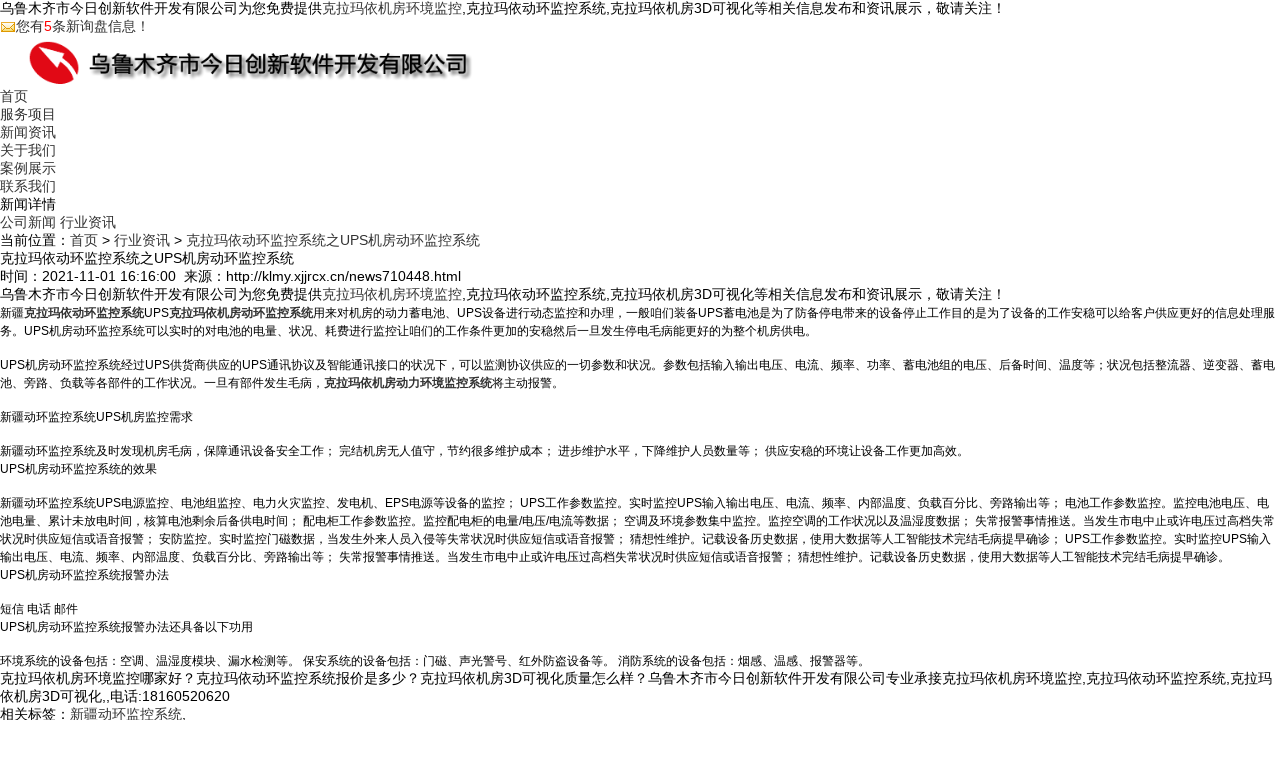

--- FILE ---
content_type: text/html
request_url: http://klmy.xjjrcx.cn/news710448.html
body_size: 5812
content:
<!DOCTYPE html>
<html>
<head>
	<meta charset="gb2312">
	<title>克拉玛依动环监控系统之UPS机房动环监控系统 -- 乌鲁木齐市今日创新软件开发有限公司</title>
	<meta name="Keywords" content="新疆动环监控系统">
	<link rel="stylesheet" href="/template/NESTX0016/pc/lib/style.css">
	<script src="/template/NESTX0016/pc/lib/jquery.js"></script>
	<script src="/template/NESTX0016/pc/lib/foucsbox.js"></script>
<script>
(function(){
    var bp = document.createElement('script');
    var curProtocol = window.location.protocol.split(':')[0];
    if (curProtocol === 'https') {
        bp.src = 'https://zz.bdstatic.com/linksubmit/push.js';
    }
    else {
        bp.src = 'http://push.zhanzhang.baidu.com/push.js';
    }
    var s = document.getElementsByTagName("script")[0];
    s.parentNode.insertBefore(bp, s);
})();
</script></head>
<body>
<div class="top_t">
	<div class="w top_in">
		<div class="lr">
			乌鲁木齐市今日创新软件开发有限公司为您免费提供<a href="/">克拉玛依机房环境监控</a>,克拉玛依动环监控系统,克拉玛依机房3D可视化等相关信息发布和资讯展示，敬请关注！
		</div>
		<div class="lc">
			<script type="text/javascript" src="http://webapi.weidaoliu.com/msg/msgstat.ashx?shopid=19405"></script>  
		</div>
	</div>
</div>
	
<div class="clearfix w top">
	<div class="logo fl">
		<img src="/img.ashx?shopid=19405&file=logo.png" alt="乌鲁木齐市今日创新软件开发有限公司"  height="52"/>	
	</div>
	<div class="nav fr">
		<ul>
			<li><a rel="nofollow" href="/">首页</a></li>
			<li><a rel="nofollow" href="/product.html">服务项目</a></li>
			<li><a rel="nofollow" href="/news.html">新闻资讯</a></li>
			<li><a rel="nofollow" href="/about.html">关于我们</a></li>
			<li><a rel="nofollow" href="/case.html">案例展示</a></li>
			<li><a rel="nofollow" href="/contact.html">联系我们</a></li>
		</ul>
	</div>
</div>


<!-- banner开始 -->
<div class="ban">
	<div class="banPa">
		<div id="foucsBox">
			<ul class="imgCon">		
			</ul>
			<div class="foucs"></div>
		</div>
		
		<script type="text/javascript">
			imgLink = new Array();
			picarr = new Array();
			var swf_width=1920;
			var swf_height=450;
			var files = "";
			var links = "";
			var texts = "";
			picarr[1] = "/img.ashx?shopid=19405&no=true&file=2021121414015938.jpg";picarr[2] = "/img.ashx?shopid=19405&no=true&file=202112141358415.jpg";picarr[3] = "/img.ashx?shopid=19405&no=true&file=2021121414004164.jpg";
			for(i=1;i<picarr.length;i++){
			  if(files=="") files = picarr[i];
			  else files += "|"+picarr[i];
				$(".imgCon").append(" <li><a href="+imgLink[i]+" target='_blank'><img src="+picarr[i]+" /></a></li>")//调用后台图片和链接 
			}			
			
		</script>
	</div>   
</div> 
<!-- banner结束 -->
<div class="clearfix main">
	<div class="w">
		<div class="tit">
			<span>新闻详情</span>
		</div>
		<div class="PNtype">
			
				<a href="/newstype23874.html" title="公司新闻">公司新闻</a>
			
				<a href="/newstype23875.html" title="行业资讯">行业资讯</a>
			
		</div>

		<div class="middle">
			<div class="in_Nav"><span>当前位置：<a href="/">首页</a> &gt; <a href="newstype23875.html">行业资讯</a> &gt; <a href="news710448.html">克拉玛依动环监控系统之UPS机房动环监控系统</a></span></div>
			<div class="Txt"> 

				<div class="insNewsArti">
					<h1>克拉玛依动环监控系统之UPS机房动环监控系统</h1>
					<div class="title_s">时间：2021-11-01 16:16:00&nbsp;&nbsp;<span>来源：http://klmy.xjjrcx.cn/news710448.html</span></div>
					<div class="newsview"><p><p>乌鲁木齐市今日创新软件开发有限公司为您免费提供<a href="/">克拉玛依机房环境监控</a>,克拉玛依动环监控系统,克拉玛依机房3D可视化等相关信息发布和资讯展示，敬请关注！</p><p><font face="sans serif, tahoma, verdana, helvetica"><span style="font-size: 12px;">新疆<a href="http://klmy.xjjrcx.cn" target="_blank"><strong>克拉玛依动环监控系统</strong></a></span></font><span style="font-family: &quot;sans serif&quot;, tahoma, verdana, helvetica; font-size: 12px;">UPS<a href="/protype101369.html" target="_blank"><strong>克拉玛依机房动环监控系统</strong></a>用来对机房的动力蓄电池、UPS设备进行动态监控和办理，一般咱们装备UPS蓄电池是为了防备停电带来的设备停止工作目的是为了设备的工作安稳可以给客户供应更好的信息处理服务。UPS机房动环监控系统可以实时的对电池的电量、状况、耗费进行监控让咱们的工作条件更加的安稳然后一旦发生停电毛病能更好的为整个机房供电。</span><br style="font-family: &quot;sans serif&quot;, tahoma, verdana, helvetica; font-size: 12px;"><br style="font-family: &quot;sans serif&quot;, tahoma, verdana, helvetica; font-size: 12px;"><span style="font-family: &quot;sans serif&quot;, tahoma, verdana, helvetica; font-size: 12px;">UPS机房动环监控系统经过UPS供货商供应的UPS通讯协议及智能通讯接口的状况下，可以监测协议供应的一切参数和状况。参数包括输入输出电压、电流、频率、功率、蓄电池组的电压、后备时间、温度等；状况包括整流器、逆变器、蓄电池、旁路、负载等各部件的工作状况。一旦有部件发生毛病，<a href="/protype101276.html" target="_blank"><strong>克拉玛依机房动力环境监控系统</strong></a>将主动报警。</span><br style="font-family: &quot;sans serif&quot;, tahoma, verdana, helvetica; font-size: 12px;"><br style="font-family: &quot;sans serif&quot;, tahoma, verdana, helvetica; font-size: 12px;"><font face="sans serif, tahoma, verdana, helvetica"><span style="font-size: 12px;">新疆动环监控系统UPS机房监控需求</span></font><br style="font-family: &quot;sans serif&quot;, tahoma, verdana, helvetica; font-size: 12px;"><br style="font-family: &quot;sans serif&quot;, tahoma, verdana, helvetica; font-size: 12px;"><font face="sans serif, tahoma, verdana, helvetica"><span style="font-size: 12px;">新疆动环监控系统及时发现机房毛病，保障通讯设备安全工作； 完结机房无人值守，节约很多维护成本； 进步维护水平，下降维护人员数量等； 供应安稳的环境让设备工作更加高效。</span></font><br style="font-family: &quot;sans serif&quot;, tahoma, verdana, helvetica; font-size: 12px;"><span style="font-family: &quot;sans serif&quot;, tahoma, verdana, helvetica; font-size: 12px;">UPS机房动环监控系统的效果</span><br style="font-family: &quot;sans serif&quot;, tahoma, verdana, helvetica; font-size: 12px;"><br style="font-family: &quot;sans serif&quot;, tahoma, verdana, helvetica; font-size: 12px;"><font face="sans serif, tahoma, verdana, helvetica"><span style="font-size: 12px;">新疆动环监控系统UPS电源监控、电池组监控、电力火灾监控、发电机、EPS电源等设备的监控； UPS工作参数监控。实时监控UPS输入输出电压、电流、频率、内部温度、负载百分比、旁路输出等； 电池工作参数监控。监控电池电压、电池电量、累计未放电时间，核算电池剩余后备供电时间； 配电柜工作参数监控。监控配电柜的电量/电压/电流等数据； 空调及环境参数集中监控。监控空调的工作状况以及温湿度数据； 失常报警事情推送。当发生市电中止或许电压过高档失常状况时供应短信或语音报警； 安防监控。实时监控门磁数据，当发生外来人员入侵等失常状况时供应短信或语音报警； 猜想性维护。记载设备历史数据，使用大数据等人工智能技术完结毛病提早确诊； UPS工作参数监控。实时监控UPS输入输出电压、电流、频率、内部温度、负载百分比、旁路输出等； 失常报警事情推送。当发生市电中止或许电压过高档失常状况时供应短信或语音报警； 猜想性维护。记载设备历史数据，使用大数据等人工智能技术完结毛病提早确诊。</span></font><br style="font-family: &quot;sans serif&quot;, tahoma, verdana, helvetica; font-size: 12px;"><span style="font-family: &quot;sans serif&quot;, tahoma, verdana, helvetica; font-size: 12px;">UPS机房动环监控系统报警办法</span><br style="font-family: &quot;sans serif&quot;, tahoma, verdana, helvetica; font-size: 12px;"><br style="font-family: &quot;sans serif&quot;, tahoma, verdana, helvetica; font-size: 12px;"><span style="font-family: &quot;sans serif&quot;, tahoma, verdana, helvetica; font-size: 12px;">短信 电话 邮件</span><br style="font-family: &quot;sans serif&quot;, tahoma, verdana, helvetica; font-size: 12px;"><span style="font-family: &quot;sans serif&quot;, tahoma, verdana, helvetica; font-size: 12px;">UPS机房动环监控系统报警办法还具备以下功用</span><br style="font-family: &quot;sans serif&quot;, tahoma, verdana, helvetica; font-size: 12px;"><br style="font-family: &quot;sans serif&quot;, tahoma, verdana, helvetica; font-size: 12px;"><span style="font-family: &quot;sans serif&quot;, tahoma, verdana, helvetica; font-size: 12px;">环境系统的设备包括：空调、温湿度模块、漏水检测等。 保安系统的设备包括：门磁、声光警号、红外防盗设备等。 消防系统的设备包括：烟感、温感、报警器等。</span></p><p>克拉玛依机房环境监控哪家好？克拉玛依动环监控系统报价是多少？克拉玛依机房3D可视化质量怎么样？乌鲁木齐市今日创新软件开发有限公司专业承接克拉玛依机房环境监控,克拉玛依动环监控系统,克拉玛依机房3D可视化,,电话:18160520620</p></p></div>
					<div class="tag">相关标签：<a href='/news.html?key=新疆动环监控系统'>新疆动环监控系统</a>,</div>
					<div class="viewpage">
						<div class="main_r_nav"><div>上一条：<a href="news710451.html">克拉玛依动环监控系统的组成系统是什么？</a></div><div>下一条：<a href="news706388.html">克拉玛依机房3D可视化信息管理平台让运维管理更高效率！ </a></div></div>
						<div class="returnlist"><a rel="nofollow" href="/news.html" title="返回列表">返回列表</a></div>
					</div>
					
					<div class="rtt">&#8226;相关新闻</div><hr />
					<div class="infons clearfix">
						<ul>
							
								<li>
									<a rel="nofollow" href="/news1079013.html" title="什么是克拉玛依动环监控系统体系">什么是克拉玛依动环监控系统体系</a>
								</li>
							
								<li>
									<a rel="nofollow" href="/news1065948.html" title="克拉玛依动环监控系统在线监测机房环境，远程运维">克拉玛依动环监控系统在线监测机房环境，远程运维</a>
								</li>
							
								<li>
									<a rel="nofollow" href="/news1056457.html" title="什么是动环监控？克拉玛依动环监控系统的组成和价值？">什么是动环监控？克拉玛依动环监控系统的组成和价值？</a>
								</li>
							
								<li>
									<a rel="nofollow" href="/news1056456.html" title="什么是克拉玛依动环监控系统?智能运维机房">什么是克拉玛依动环监控系统?智能运维机房</a>
								</li>
							
								<li>
									<a rel="nofollow" href="/news1048756.html" title="克拉玛依动环监控系统是什么">克拉玛依动环监控系统是什么</a>
								</li>
							
								<li>
									<a rel="nofollow" href="/news1048755.html" title="什么是克拉玛依动环监控系统？在线运维，升级机房管理模式">什么是克拉玛依动环监控系统？在线运维，升级机房管理模式</a>
								</li>
							
						</ul>
					</div>
						
						
					<div class="rtt">&#8226;相关产品</div><hr />
					<div class="infopro clearfix">
						<ul>
						  
						</ul>
					</div>
				</div>
				
			</div>
		</div>
	</div>
</div>
<div class="clearfix footer">
	<div class="w foot_top">
		<ul>
			<li class="iaddress"><h3>乌鲁木齐市沙区扬子江路213号红十月</h3></li>
			<li class="itel"><h3>联系电话：18160520620</h3></li>
			<li class="itime"><h3>工作时间：09:00—18：00</h3></li>
			<li class="iemail"><h3><a rel="nofollow" href="mailto:455812434@qq.com">455812434@qq.com</a></h3></li>
		</ul>
	</div>
	<div class="w foot_bottom">
		<div class="footnav"> 
			<ul>
				<li><a rel="nofollow" href="/">首页</a></li>
				<li><a rel="nofollow" href="/product.html">项目</a></li>
				<li><a rel="nofollow" href="/news.html">新闻</a></li>
				<li><a rel="nofollow" href="/about.html">关于我们</a></li>
				<li><a rel="nofollow" href="/contact.html">联系我们</a></li>
				<li><a href="/sitemap.html">网站地图</a></li>
				<li><a href="/sitemap.xml">XML</a></li>
								<li><a rel="nofollow" href="/">返回顶部</a></li>

			</ul>
		</div>
		<div class="footbottom">
		    <div class="copyright"> 
			 Copyright&copy; klmy.xjjrcx.cn(<a rel="nofollow" title="复制链接" href="javascript:copyURL();" target="_parent">复制链接</a>)乌鲁木齐市今日创新软件开发有限公司<br />
		     <p>克拉玛依机房环境监控哪家好？克拉玛依动环监控系统报价是多少？克拉玛依机房3D可视化质量怎么样？乌鲁木齐市今日创新软件开发有限公司专业承接克拉玛依机房环境监控,克拉玛依动环监控系统,克拉玛依机房3D可视化,电话:18160520620</p><br />
		    </div>
		    <div class="cityspread" > <p>热门城市推广:<a href="http://www.xjjrcx.cn" target="_blank">新疆</a> <a href="http://wlmq.xjjrcx.cn" target="_blank">乌鲁木齐</a> <a href="http://ks.xjjrcx.cn" target="_blank">喀什</a> <a href="http://aks.xjjrcx.cn" target="_blank">阿克苏</a> <a href="http://shz.xjjrcx.cn" target="_blank">石河子</a> <a href="http://yl.xjjrcx.cn" target="_blank">伊犁</a> <a href="http://klmy.xjjrcx.cn" target="_blank">克拉玛依</a> <a href="http://kel.xjjrcx.cn" target="_blank">库尔勒</a> <a href="http://alt.xjjrcx.cn" target="_blank">阿勒泰</a> </p>
		        <p>
										<div class="zhuchao"   style="display:inline-block;">
					<P>备案号：<a href="https://beian.miit.gov.cn/" target="_blank">新ICP备18001294号-1</a></P>
					Powered by <a rel="nofollow" href="http://www.nestcms.com" title="企业系统" target="_blank">筑巢ECMS</a><P>备案号：<a href="https://beian.miit.gov.cn/" target="_blank">新ICP备18001294号-1</a></P>
										</div>
				</p>
		    </div>
		</div>
		
	</div>
<script src="/template/NESTX0016/pc/lib/jquery-3.1.1.min.js" type="text/javascript"></script>
<script type="text/javascript" src="http://webapi.zhuchao.cc/msg/message/messagesend.js?+Math.random()" id="SendMessageScript" qq="455812434" wechat="18160520620" wechatpic="2021071517262664.png" cid="19405" mobile="18160520620"></script>

</div>
	
</body>
</html>